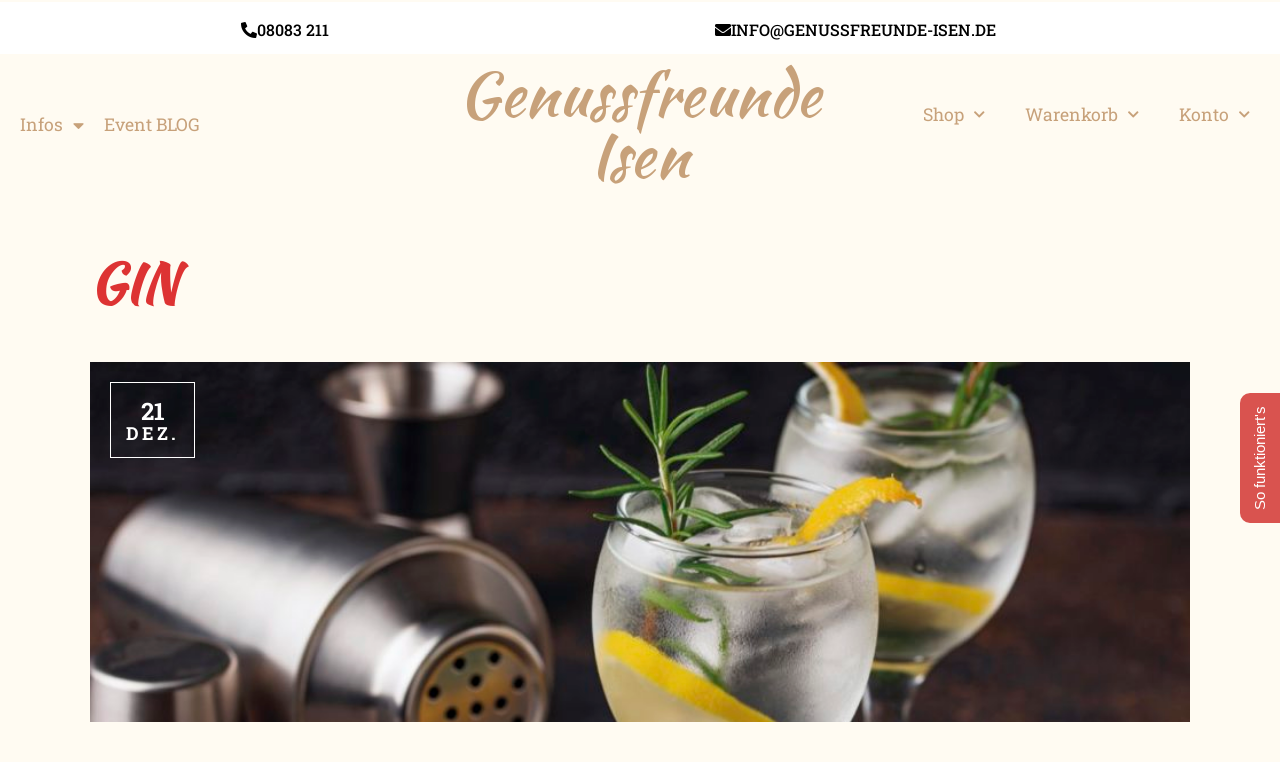

--- FILE ---
content_type: text/css
request_url: https://genussfreunde-isen.de/wp-content/themes/craftcoffee/modules/kirki/assets/css/kirki-styles.css?ver=3.0.21
body_size: -67
content:
/*
CSS: Craft custom CSS code
*/


--- FILE ---
content_type: text/javascript
request_url: https://genussfreunde-isen.de/wp-content/plugins/woo-product-bundle-premium/assets/js/frontend.js?ver=6.3.4
body_size: 4344
content:
'use strict';

(function($) {
  var woosb_timeout = null;

  $(function() {
    if ($('.woosb-wrap').length) {
      $('.woosb-wrap').each(function() {
        woosb_init($(this), 'ready');
      });
    }
  });

  $(document).on('woosq_loaded', function() {
    // product bundles in quick view popup
    woosb_init($('#woosq-popup .woosb-wrap'), 'woosq');
  });

  $(document).on('woovr_selected', function(e, selected, variations) {
    var $wrap = variations.closest('.woosb-wrap');
    var $product = variations.closest('.woosb-product');

    if ($product.length) {
      var _id = selected.attr('data-id');
      var _price = selected.attr('data-price');
      var _regular_price = selected.attr('data-regular-price');
      var _price_html = selected.attr('data-pricehtml');
      var _image_src = selected.attr('data-imagesrc');
      var _purchasable = selected.attr('data-purchasable');
      var _attrs = selected.attr('data-attrs');

      if (_purchasable === 'yes' && _id >= 0) {
        // change data
        $product.attr('data-id', _id);
        $product.attr('data-price', _price);

        // change price
        woosb_change_price($product, _price, _regular_price, _price_html);

        // change image
        if (_image_src && _image_src !== '') {
          $product.find('.woosb-thumb-ori').hide();
          $product.find('.woosb-thumb-new').
              html('<img src="' + _image_src + '"/>').
              show();
        } else {
          $product.find('.woosb-thumb-ori').show();
          $product.find('.woosb-thumb-new').html('').hide();
        }

        // change attributes
        $product.attr('data-attrs', _attrs.replace(/\/$/, ''));
      } else {
        // reset data
        $product.attr('data-id', 0);
        $product.attr('data-price', 0);
        $product.attr('data-attrs', '');

        // reset price
        $product.find('.woosb-price-ori').show();
        $product.find('.woosb-price-new').html('').hide();

        // reset image
        $product.find('.woosb-thumb-ori').show();
        $product.find('.woosb-thumb-new').html('').hide();
      }

      // reset sku, weight & dimensions
      $('.product_meta .sku').wc_reset_content();
      $('.product_weight, .woocommerce-product-attributes-item--weight .woocommerce-product-attributes-item__value').
          wc_reset_content();
      $('.product_dimensions, .woocommerce-product-attributes-item--dimensions .woocommerce-product-attributes-item__value').
          wc_reset_content();
    }

    woosb_init($wrap, 'woovr_selected');
  });

  $(document).on('found_variation', function(e, t) {
    var $wrap = $(e['target']).closest('.woosb-wrap');
    var $product = $(e['target']).closest('.woosb-product');

    if ($product.length) {
      if (t['image']['url'] && t['image']['url'] !== '') {
        var image_src = t['image']['url'];

        if (t['image']['thumb_src'] && t['image']['thumb_src'] !== '') {
          image_src = t['image']['thumb_src'];
        }

        // change image
        $product.find('.woosb-thumb-ori').hide();

        if (t['image']['srcset'] && t['image']['srcset'] !== '') {
          $product.find('.woosb-thumb-new').
              html('<img src="' + image_src + '" srcset="' +
                  t['image']['srcset'] + '"/>').
              show();
        } else {
          $product.find('.woosb-thumb-new').
              html('<img src="' + image_src + '"/>').
              show();
        }
      } else {
        $product.find('.woosb-thumb-ori').show();
        $product.find('.woosb-thumb-new').html('').hide();
      }

      if (t['price_html'] !== undefined && t['price_html'] !== '' &&
          t['display_price'] !== undefined && t['display_price'] !== '') {
        woosb_change_price($product, t['display_price'],
            t['display_regular_price'], t['price_html']);
      }

      if (t['variation_description'] !== undefined) {
        $product.find('.woosb-variation-description').
            html(t['variation_description']).
            show();
      } else {
        $product.find('.woosb-variation-description').html('').hide();
      }

      if (t['is_purchasable']) {
        // change the price
        if (woosb_vars.bundled_price_from === 'regular_price' &&
            t['display_regular_price'] !== undefined) {
          $product.attr('data-price', t['display_regular_price']);
        } else {
          $product.attr('data-price', t['display_price']);
        }

        // change stock notice
        if (t['is_in_stock']) {
          $wrap.next('p.stock').show();
          $product.attr('data-id', t['variation_id']);
        } else {
          $wrap.next('p.stock').hide();
          $product.attr('data-id', 0);
        }

        // change availability
        if (t['availability_html'] && t['availability_html'] !== '') {
          $product.find('.woosb-availability').
              html(t['availability_html']).
              show();
        } else {
          $product.find('.woosb-availability').html('').hide();
        }

        // change attributes
        var attrs = {};

        $product.find('select[name^="attribute_"]').each(function() {
          var attr_name = $(this).attr('name');

          attrs[attr_name] = $(this).val();
        });

        $product.attr('data-attrs', JSON.stringify(attrs));
      }

      if (woosb_vars.change_image === 'no') {
        // prevent changing the main image
        $(e['target']).closest('.variations_form').trigger('reset_image');
      }

      // reset sku, weight & dimensions
      $('.product_meta .sku').wc_reset_content();
      $('.product_weight, .woocommerce-product-attributes-item--weight .woocommerce-product-attributes-item__value').
          wc_reset_content();
      $('.product_dimensions, .woocommerce-product-attributes-item--dimensions .woocommerce-product-attributes-item__value').
          wc_reset_content();

      $(document).trigger('woosb_found_variation', [$product, t]);

      woosb_init($wrap, 'found_variation');
    }
  });

  $(document).on('reset_data', function(e) {
    var $wrap = $(e['target']).closest('.woosb-wrap');
    var $product = $(e['target']).closest('.woosb-product');

    if ($product.length) {
      // reset thumb
      $product.find('.woosb-thumb-new').hide();
      $product.find('.woosb-thumb-ori').show();

      // reset price
      $product.find('.woosb-price-new').hide();
      $product.find('.woosb-price-ori').show();

      // reset availability
      $product.find('.woosb-availability').html('').hide();

      // reset desc
      $product.find('.woosb-variation-description').html('').hide();

      // reset data
      $product.attr('data-id', 0);
      $product.attr('data-price', 0);
      $product.attr('data-attrs', '');

      $(document).trigger('woosb_reset_data', [$product]);

      woosb_init($wrap, 'reset_data');
    }
  });

  $(document).
      on('click touch',
          '.woosb-quantity-input-plus, .woosb-quantity-input-minus',
          function() {
            // get values
            var $qty = $(this).
                    closest('.woosb-quantity-input').
                    find('.woosb-qty'), val = parseFloat($qty.val()),
                max = parseFloat($qty.attr('max')),
                min = parseFloat($qty.attr('min')), step = $qty.attr('step');

            // format values
            if (!val || val === '' || val === 'NaN') {
              val = 0;
            }

            if (max === '' || max === 'NaN') {
              max = '';
            }

            if (min === '' || min === 'NaN') {
              min = 0;
            }

            if (step === 'any' || step === '' || step === undefined ||
                parseFloat(step) === 'NaN') {
              step = 1;
            } else {
              step = parseFloat(step);
            }

            // change the value
            if ($(this).is('.woosb-quantity-input-plus')) {
              if (max && (max == val || val > max)) {
                $qty.val(max);
              } else {
                $qty.val((val + step).toFixed(woosb_decimal_places(step)));
              }
            } else {
              if (min && (min == val || val < min)) {
                $qty.val(min);
              } else if (val > 0) {
                $qty.val((val - step).toFixed(woosb_decimal_places(step)));
              }
            }

            // trigger change event
            $qty.trigger('change');
          });

  $(document).on('click touch', '.single_add_to_cart_button', function(e) {
    var $this = $(this);

    if ($this.hasClass('woosb-disabled')) {
      e.preventDefault();
    }
  });

  $(document).on('change', '.woosb-qty', function() {
    var $this = $(this);

    woosb_check_qty($this);
  });

  $(document).on('keyup', '.woosb-qty', function() {
    var $this = $(this);

    if (woosb_timeout != null) clearTimeout(woosb_timeout);
    woosb_timeout = setTimeout(woosb_check_qty, 1000, $this);
  });
})(jQuery);

function woosb_init($wrap, context = null) {
  woosb_check_ready($wrap, context);
  woosb_calc_price($wrap, context);
  woosb_save_ids($wrap, context);

  jQuery(document).trigger('woosb_init', [$wrap, context]);
}

function woosb_check_ready($wrap) {
  var total = 0;
  var selection_name = '';
  var is_selection = false;
  var is_empty = true;
  var is_min = false;
  var is_max = false;
  var wid = $wrap.attr('data-id');
  var $products = $wrap.find('.woosb-products');
  var $alert = $wrap.find('.woosb-alert');
  var $ids = jQuery('.woosb-ids-' + wid);
  var $btn = $ids.closest('form.cart').find('.single_add_to_cart_button');

  // remove ajax add to cart
  $btn.removeClass('ajax_add_to_cart');

  if (!$products.length || (($products.attr('data-variables') === 'no') &&
      ($products.attr('data-optional') === 'no'))) {
    // don't need to do anything
    return;
  }

  $products.find('.woosb-product').each(function() {
    var $this = jQuery(this);

    if ((parseFloat($this.attr('data-qty')) > 0) &&
        (parseInt($this.attr('data-id')) === 0)) {
      is_selection = true;

      if (selection_name === '') {
        selection_name = $this.attr('data-name');
      }
    }

    if (parseFloat($this.attr('data-qty')) > 0) {
      is_empty = false;
      total += parseFloat($this.attr('data-qty'));
    }
  });

  // check min
  if (($products.attr('data-optional') === 'yes') &&
      $products.attr('data-min') &&
      (total < parseFloat($products.attr('data-min')))) {
    is_min = true;
  }

  // check max
  if (($products.attr('data-optional') === 'yes') &&
      $products.attr('data-max') &&
      (total > parseFloat($products.attr('data-max')))) {
    is_max = true;
  }

  if (is_selection || is_empty || is_min || is_max) {
    $btn.addClass('woosb-disabled');

    if (is_selection) {
      $alert.
          html(woosb_vars.alert_selection.replace('[name]',
              '<strong>' + selection_name + '</strong>')).slideDown();
    } else if (is_empty) {
      $alert.html(woosb_vars.alert_empty).slideDown();
    } else if (is_min) {
      $alert.html(
          woosb_vars.alert_min.replace('[min]', $products.attr('data-min')).
              replace('[selected]', total)).slideDown();
    } else if (is_max) {
      $alert.html(
          woosb_vars.alert_max.replace('[max]', $products.attr('data-max')).
              replace('[selected]', total)).slideDown();
    }

    jQuery(document).
        trigger('woosb_check_ready',
            [false, is_selection, is_empty, is_min, is_max, $wrap]);
  } else {
    $alert.html('').slideUp();
    $btn.removeClass('woosb-disabled');

    // ready
    jQuery(document).
        trigger('woosb_check_ready',
            [true, is_selection, is_empty, is_min, is_max, $wrap]);
  }
}

function woosb_calc_price($wrap) {
  var total = 0;
  var total_sale = 0;
  var wid = $wrap.attr('data-id');
  var $products = $wrap.find('.woosb-products');
  var price_suffix = $products.attr('data-price-suffix');
  var $total = $wrap.find('.woosb-total');
  var $price = jQuery('.woosb-price-' + wid);
  var $woobt = jQuery('.woobt-wrap-' + wid);
  var total_woobt = parseFloat($woobt.length ? $woobt.attr('data-total') : 0);
  var discount = parseFloat($products.attr('data-discount'));
  var discount_amount = parseFloat($products.attr('data-discount-amount'));
  var fixed_price = $products.attr('data-fixed-price');
  var saved = '';
  var fix = Math.pow(10, Number(woosb_vars.price_decimals) + 1);
  var is_discount = discount > 0 && discount < 100;
  var is_discount_amount = discount_amount > 0;

  $products.find('.woosb-product').each(function() {
    var $this = jQuery(this);
    if (parseFloat($this.attr('data-price')) > 0) {
      var this_price = parseFloat($this.attr('data-price')) *
          parseFloat($this.attr('data-qty'));
      total += this_price;
      if (!is_discount_amount && is_discount) {
        this_price *= (100 - discount) / 100;
        this_price = Math.round(this_price * fix) / fix;
      }
      total_sale += this_price;
    }
  });

  // fix js number https://www.w3schools.com/js/js_numbers.asp
  total = woosb_round(total, woosb_vars.price_decimals);

  if (is_discount_amount && discount_amount < total) {
    total_sale = total - discount_amount;
    saved = woosb_format_price(discount_amount);
  } else if (is_discount) {
    saved = woosb_round(discount, 2) + '%';
  } else {
    total_sale = total;
  }

  if (fixed_price === 'yes') {
    total_sale = parseFloat($products.attr('data-price'));
  }

  var total_html = woosb_price_html(total, total_sale);
  var total_all_html = woosb_price_html(total + total_woobt,
      total_sale + total_woobt);

  if (saved !== '') {
    total_html += ' <small class="woocommerce-price-suffix">' +
        woosb_vars.saved_text.replace('[d]', saved) + '</small>';
  }

  // change the bundle total
  $total.html(woosb_vars.price_text + ' ' + total_html + price_suffix).
      slideDown();

  if ((woosb_vars.change_price !== 'no') &&
      ($products.attr('data-fixed-price') === 'no')) {
    if ((woosb_vars.change_price === 'yes_custom') &&
        (woosb_vars.price_selector != null) &&
        (woosb_vars.price_selector !== '')) {
      $price = jQuery(woosb_vars.price_selector);
    }

    // change the main price
    if ($woobt.length) {
      // woobt
      $price.html(total_all_html + price_suffix);
    } else {
      if (typeof ($price.attr('data-o_price')) === 'undefined') {
        $price.attr('data-o_price', woosb_encode_entities($price.html()));
      }

      $price.html(total_html + price_suffix);
    }
  }

  if ($woobt.length) {
    // woobt
    $woobt.find('.woobt-products').attr('data-product-price-html', total_html);
    $woobt.find('.woobt-product-this').
        attr('data-price', total_sale).
        attr('data-regular-price', total);

    woobt_init($woobt);
  }

  jQuery(document).
      trigger('woosb_calc_price',
          [total_sale, total, total_html, price_suffix, $wrap]);
}

function woosb_save_ids($wrap) {
  var ids = Array();
  var wid = $wrap.attr('data-id');
  var $ids = jQuery('.woosb-ids-' + wid);
  var $products = $wrap.find('.woosb-products');

  $products.find('.woosb-product').each(function() {
    var $this = jQuery(this);
    var id = parseInt($this.attr('data-id'));
    var qty = parseFloat($this.attr('data-qty'));
    var attrs = $this.attr('data-attrs');

    if ((id > 0) && (qty > 0)) {
      if (attrs != undefined) {
        attrs = encodeURIComponent(attrs);
      } else {
        attrs = '';
      }

      ids.push(id + '/' + qty + '/' + attrs);
    }
  });

  $ids.val(ids.join(','));

  jQuery(document).trigger('woosb_save_ids', [ids, $wrap]);
}

function woosb_check_qty($qty) {
  var $wrap = $qty.closest('.woosb-wrap');
  var qty = parseFloat($qty.val());
  var min = parseFloat($qty.attr('min'));
  var max = parseFloat($qty.attr('max'));

  if ((qty === '') || isNaN(qty)) {
    qty = 0;
  }

  if (!isNaN(min) && (qty < min)) {
    qty = min;
  }

  if (!isNaN(max) && (qty > max)) {
    qty = max;
  }

  $qty.val(qty);
  $qty.closest('.woosb-product').attr('data-qty', qty);

  // change subtotal
  if (woosb_vars.bundled_price === 'subtotal') {
    var $products = $wrap.find('.woosb-products');
    var $product = $qty.closest('.woosb-product');
    var price_suffix = $product.attr('data-price-suffix');
    var ori_price = parseFloat($product.attr('data-price')) *
        parseFloat($product.attr('data-qty'));

    $product.find('.woosb-price-ori').hide();

    if (parseFloat($products.attr('data-discount')) > 0 &&
        $products.attr('data-fixed-price') === 'no') {
      var new_price = ori_price *
          (100 - parseFloat($products.attr('data-discount'))) / 100;

      $product.find('.woosb-price-new').
          html(woosb_price_html(ori_price, new_price) + price_suffix).show();
    } else {
      $product.find('.woosb-price-new').
          html(woosb_price_html(ori_price) + price_suffix).
          show();
    }
  }

  jQuery(document).trigger('woosb_check_qty', [qty, $qty]);

  woosb_init($wrap, 'woosb_check_qty');
}

function woosb_change_price($product, price, regular_price, price_html) {
  var $products = $product.closest('.woosb-products');
  var price_suffix = $product.attr('data-price-suffix');

  // hide ori price
  $product.find('.woosb-price-ori').hide();

  // calculate new price
  if (woosb_vars.bundled_price === 'subtotal') {
    var ori_price = parseFloat(price) * parseFloat($product.attr('data-qty'));

    if (woosb_vars.bundled_price_from === 'regular_price' && regular_price !==
        undefined) {
      ori_price = parseFloat(regular_price) *
          parseFloat($product.attr('data-qty'));
    }

    var new_price = ori_price;

    if (parseFloat($products.attr('data-discount')) > 0) {
      new_price = ori_price *
          (100 - parseFloat($products.attr('data-discount'))) / 100;
    }

    $product.find('.woosb-price-new').
        html(woosb_price_html(ori_price, new_price) + price_suffix).show();
  } else {
    if (parseFloat($products.attr('data-discount')) > 0) {
      var ori_price = parseFloat(price);

      if (woosb_vars.bundled_price_from === 'regular_price' && regular_price !==
          undefined) {
        ori_price = parseFloat(regular_price);
      }

      var new_price = ori_price *
          (100 - parseFloat($products.attr('data-discount'))) / 100;
      $product.find('.woosb-price-new').
          html(woosb_price_html(ori_price, new_price) + price_suffix).show();
    } else {
      if (woosb_vars.bundled_price_from === 'regular_price' && regular_price !==
          undefined) {
        $product.find('.woosb-price-new').
            html(woosb_price_html(regular_price) + price_suffix).
            show();
      } else if (price_html !== '') {
        $product.find('.woosb-price-new').
            html(price_html).
            show();
      }
    }
  }
}

function woosb_round(value, decimals) {
  return Number(Math.round(value + 'e' + decimals) + 'e-' + decimals);
}

function woosb_format_money(number, places, symbol, thousand, decimal) {
  number = number || 0;
  places = !isNaN(places = Math.abs(places)) ? places : 2;
  symbol = symbol !== undefined ? symbol : '$';
  thousand = thousand || ',';
  decimal = decimal || '.';

  var negative = number < 0 ? '-' : '', i = parseInt(
      number = woosb_round(Math.abs(+number || 0), places).toFixed(places),
      10) + '', j = 0;

  if (i.length > 3) {
    j = i.length % 3;
  }

  return symbol + negative + (j ? i.substr(0, j) + thousand : '') +
      i.substr(j).replace(/(\d{3})(?=\d)/g, '$1' + thousand) +
      (places ? decimal + woosb_round(Math.abs(number - i), places).
          toFixed(places).
          slice(2) : '');
}

function woosb_format_price(price) {
  var price_html = '<span class="woocommerce-Price-amount amount">';
  var price_formatted = woosb_format_money(price, woosb_vars.price_decimals, '',
      woosb_vars.price_thousand_separator, woosb_vars.price_decimal_separator);

  switch (woosb_vars.price_format) {
    case '%1$s%2$s':
      //left
      price_html += '<span class="woocommerce-Price-currencySymbol">' +
          woosb_vars.currency_symbol + '</span>' + price_formatted;
      break;
    case '%1$s %2$s':
      //left with space
      price_html += '<span class="woocommerce-Price-currencySymbol">' +
          woosb_vars.currency_symbol + '</span> ' + price_formatted;
      break;
    case '%2$s%1$s':
      //right
      price_html += price_formatted +
          '<span class="woocommerce-Price-currencySymbol">' +
          woosb_vars.currency_symbol + '</span>';
      break;
    case '%2$s %1$s':
      //right with space
      price_html += price_formatted +
          ' <span class="woocommerce-Price-currencySymbol">' +
          woosb_vars.currency_symbol + '</span>';
      break;
    default:
      //default
      price_html += '<span class="woocommerce-Price-currencySymbol">' +
          woosb_vars.currency_symbol + '</span> ' + price_formatted;
  }

  price_html += '</span>';

  return price_html;
}

function woosb_price_html(regular_price, sale_price) {
  var price_html = '';

  if (parseFloat(woosb_round(sale_price, woosb_vars.price_decimals)) <
      parseFloat(woosb_round(regular_price, woosb_vars.price_decimals))) {
    price_html = '<del>' + woosb_format_price(regular_price) + '</del> <ins>' +
        woosb_format_price(sale_price) + '</ins>';
  } else {
    price_html = woosb_format_price(regular_price);
  }

  return price_html;
}

function woosb_decimal_places(num) {
  var match = ('' + num).match(/(?:\.(\d+))?(?:[eE]([+-]?\d+))?$/);

  if (!match) {
    return 0;
  }

  return Math.max(0, // Number of digits right of decimal point.
      (match[1] ? match[1].length : 0)
      // Adjust for scientific notation.
      - (match[2] ? +match[2] : 0));
}

function woosb_encode_entities(str) {
  return String(str).
      replace(/&/g, '&amp;').
      replace(/</g, '&lt;').
      replace(/>/g, '&gt;').
      replace(/"/g, '&quot;');
}

function woosb_decode_entities(str) {
  var textArea = document.createElement('textarea');
  textArea.innerHTML = str;
  return textArea.value;
}
